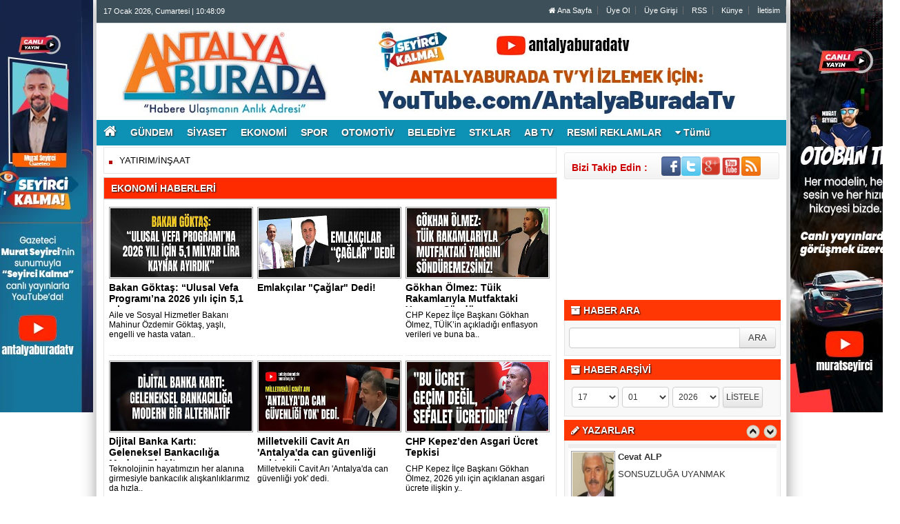

--- FILE ---
content_type: text/html
request_url: https://antalyaburada.com/ekonomi/sayfa/1/
body_size: 10840
content:
	
	

<!DOCTYPE html PUBLIC "-//W3C//DTD XHTML 1.0 Transitional//EN" "http://www.w3.org/TR/xhtml1/DTD/xhtml1-transitional.dtd">
<html xmlns="http://www.w3.org/1999/xhtml" dir="ltr" lang="tr-TR">
<head profile="http://gmpg.org/xfn/11">
<meta http-equiv="Content-Type" content="text/html; charset=UTF-8" />
<title>EKONOMİ Haberleri - Habere Ulaşmanın Anlık Adresi</title>
<meta name="content-language" content="tr"/>
<base href="https://antalyaburada.com"/>
<meta name="description" content="ekonomi ve piyasalar hakkında en güncel haberler" />
<meta name="keywords" content="ekonomi haberi, ekonomi haberleri,en son ekonomi haberleri, piyasalar, piyasada bugün" />
<link rel="canonical" href="http://antalyaburada.com/ekonomi/sayfa/1/" />
<meta name="robots" content="index, follow"/>
<meta http-equiv="pragma" content="no-cache"/>
<link rel="shortcut icon" href="https://antalyaburada.com/images/genel/logoantbura.png" />
<meta name="rating" content="All"/>
<meta name="author" content="https://antalyaburada.com" />
<meta name="copyright" content="https://antalyaburada.com" />
<meta http-equiv="X-UA-Compatible" content="IE=9" />
<meta http-equiv="Refresh" content="600" />
<link href="https://antalyaburada.com/css/tema.css.php" rel="stylesheet" type="text/css" />
<link href="https://antalyaburada.com/css/diger.css" rel="stylesheet" type="text/css" />
<script type="text/javascript" src="./js/jquery-1.8.3.min.js"></script>
  <script type="text/javascript" src="./js/source/jquery.fancybox.js?v=2.1.3"></script>
  <script type="text/javascript" src="js/jquery.slimscroll.min.js"></script>
    <script type="text/javascript" src="js/jquery.bxslider.js"></script>
    <script src="js/jquery.cycle.all.2.72.js" type="text/javascript"></script>
  <script src="js/jquery-ui.js" type="text/javascript"></script>
    <script src="js/organictabs.jquery.js"></script>
  <script type="text/javascript" src="js/tumeva.js"></script>
    <script type="text/javascript"> var _staticPath = "scripts/"; </script>
    <script type="text/javascript">$(document).ready(function() {
    hava_durumu("TUXX0004");
  namaz_vakitleri("antalya");
    });
    </script>
<script type="text/javascript" src="https://antalyaburada.com/js/fonksiyonlar.js"></script>
<!-- Global site tag (gtag.js) - Google Analytics -->
<script async src="https://www.googletagmanager.com/gtag/js?id=UA-22966168-1"></script>
<script>
  window.dataLayer = window.dataLayer || [];
  function gtag(){dataLayer.push(arguments);}
  gtag('js', new Date());

  gtag('config', 'UA-22966168-1');
</script>




















<a href="https://www.eskortbeylikduzu.com/" rel="dofollow" style="display:none">beylikdüzü escort</a>
<a href="https://www.beylikduzucinema.com/" rel="dofollow" style="display:none">beylikdüzü escort</a>
<a href="https://beylikduzuex.click/" rel="dofollow" style="display:none">beylikdüzü escort</a></head>
<body>


    <div class="temizle"></div>
    
<div id="tumeva-ana-bolge">

<div class="solbanner">
    <div class="solsabitbanner">
<a href="https://antalyaburada.com/advertising.php?r=3&amp;l=https://www.youtube.com/@antalyaburadatv" target="_blank"><img src="./images/reklam/1_2.jpg"/></a>    </div>
</div>



<div class="sagbanner">
    <div class="sagsabitbanner"><a href="https://antalyaburada.com/advertising.php?r=4&amp;l=https://www.youtube.com/results?search_query=muratseyirci" target="_blank"><img src="./images/reklam/2_2.jpg"/></a></div></div>








  <div id="top">
  <div id="bugun">Bugun...</div><script type="text/javascript">tarihsaat();</script>
  
   
        <div class="top-page">
            <div style="margin-left:250px;float:left;margin-top:-2px; ">
          </div>

   
     
   
        <ul>
        <li style="border-right:1px solid #6e6e6e;"><a href="./index.html" title="Ana Sayfa"><i class="icon-home icon-2"></i> Ana Sayfa</a></li>  
                <li style="border-right:1px solid #6e6e6e;"><a href="./yeni-uyelik/" title="Üye Ol">Üye Ol</a></li>  
          <li style="border-right:1px solid #6e6e6e;"><a href="./kullanici-girisi/" title="Üye Paneli"> Üye Girişi</a></li>  
        
        
                 
         
               
        <li style="border-right:1px solid #6e6e6e;"><a href="./rss/" title="RSS" target="_blank">RSS</a></li>        <li style="border-right:1px solid #6e6e6e;"><a href="s/kunye-5.html" title="Künye" target="_blank">Künye</a></li>        <li style="border-right:1px solid #6e6e6e;"><a href="./iletisim/" title="İletisim" target="_blank">İletisim</a></li>                </ul>
        
</div>

</div> <div id="header" style="background:url(https://antalyaburada.com/tema/header2-1.jpg) repeat;">

<div class="logo" style="margin-top:0px;"><a href="https://antalyaburada.com" title="ANASAYFA"><img src="https://antalyaburada.com/images/genel/aaaa.png" alt="Antalya Haber - AntalyaBurada - Antalya Haberleri" width="440" height="140" style="width:440px; height:120px;"/></a></div>


 </div>






     <div>

  </div>

  <div class="temizle"></div>

<div class="menu-header">
<ul>
	<li style="line-height:37px;"><a href="/" style="font-size:20px;padding-bottom:10px;padding-left:10px;"><i class="fa fa-home"></i></a><li>
<li class="has-sub" style="background:# url(../tema/menu-bg.png) repeat-x;"><a href="gundem/" title="GÜNDEM"><span>GÜNDEM</span></a><ul><li class="has-sub" style="background:# url(../tema/menu-bg.png) repeat-x;"><a href="yasam/" title="YAŞAM"><span>YAŞAM</span></a></li><li class="has-sub" style="background:# url(../tema/menu-bg.png) repeat-x;"><a href="ulasim/" title="ULAŞIM"><span>ULAŞIM</span></a></li><li class="has-sub" style="background:# url(../tema/menu-bg.png) repeat-x;"><a href="son-dakika/" title="SON DAKİKA"><span>SON DAKİKA</span></a></li><li class="has-sub" style="background:# url(../tema/menu-bg.png) repeat-x;"><a href="flas-haber/" title="FLAŞ HABER"><span>FLAŞ HABER</span></a></li></ul></li><li class="has-sub" style="background:# url(../tema/menu-bg.png) repeat-x;"><a href="siyaset/" title="SİYASET"><span>SİYASET</span></a><ul><li class="has-sub" style="background:# url(../tema/menu-bg.png) repeat-x;"><a href="politika/" title="POLİTİKA"><span>POLİTİKA</span></a></li><li class="has-sub" style="background:# url(../tema/menu-bg.png) repeat-x;"><a href="secim-2023/" title="SEÇİM 2023"><span>SEÇİM 2023</span></a></li></ul></li><li class="has-sub" style="background:# url(../tema/menu-bg.png) repeat-x;"><a href="ekonomi/" title="EKONOMİ"><span>EKONOMİ</span></a><ul><li class="has-sub" style="background:# url(../tema/menu-bg.png) repeat-x;"><a href="yatirim-insaat/" title="YATIRIM/İNŞAAT"><span>YATIRIM/İNŞAAT</span></a></li></ul></li><li class="has-sub" style="background:# url(../tema/menu-bg.png) repeat-x;"><a href="spor/" title="SPOR"><span>SPOR</span></a><ul><li class="has-sub" style="background:# url(../tema/menu-bg.png) repeat-x;"><a href="futbol/" title="FUTBOL"><span>FUTBOL</span></a></li><li class="has-sub" style="background:# url(../tema/menu-bg.png) repeat-x;"><a href="basketbol/" title="BASKETBOL"><span>BASKETBOL</span></a></li><li class="has-sub" style="background:# url(../tema/menu-bg.png) repeat-x;"><a href="hentbol/" title="HENTBOL"><span>HENTBOL</span></a></li><li class="has-sub" style="background:# url(../tema/menu-bg.png) repeat-x;"><a href="antalyaspor/" title="ANTALYASPOR"><span>ANTALYASPOR</span></a></li><li class="has-sub" style="background:# url(../tema/menu-bg.png) repeat-x;"><a href="alanyaspor/" title="ALANYASPOR"><span>ALANYASPOR</span></a></li><li class="has-sub" style="background:# url(../tema/menu-bg.png) repeat-x;"><a href="gures/" title="GÜREŞ"><span>GÜREŞ</span></a></li></ul></li><li class="has-sub" style="background:# url(../tema/menu-bg.png) repeat-x;"><a href="otomotiv/" title="OTOMOTİV"><span>OTOMOTİV</span></a><ul><li class="has-sub" style="background:# url(../tema/menu-bg.png) repeat-x;"><a href="otoban/" title="OTOBAN"><span>OTOBAN</span></a></li></ul></li><li class="has-sub" style="background:# url(../tema/menu-bg.png) repeat-x;"><a href="belediye/" title="BELEDİYE"><span>BELEDİYE</span></a><ul><li class="has-sub" style="background:# url(../tema/menu-bg.png) repeat-x;"><a href="antalya-b.b./" title="ANTALYA B.B."><span>ANTALYA B.B.</span></a></li><li class="has-sub" style="background:# url(../tema/menu-bg.png) repeat-x;"><a href="konyaalti/" title="KONYAALTI"><span>KONYAALTI</span></a></li><li class="has-sub" style="background:# url(../tema/menu-bg.png) repeat-x;"><a href="muratpasa/" title="MURATPAŞA"><span>MURATPAŞA</span></a></li><li class="has-sub" style="background:# url(../tema/menu-bg.png) repeat-x;"><a href="kepez/" title="KEPEZ"><span>KEPEZ</span></a></li><li class="has-sub" style="background:# url(../tema/menu-bg.png) repeat-x;"><a href="aksu/" title="AKSU"><span>AKSU</span></a></li><li class="has-sub" style="background:# url(../tema/menu-bg.png) repeat-x;"><a href="dosemealti/" title="DÖŞEMEALTI"><span>DÖŞEMEALTI</span></a></li><li class="has-sub" style="background:# url(../tema/menu-bg.png) repeat-x;"><a href="gazipasa/" title="GAZİPAŞA"><span>GAZİPAŞA</span></a></li><li class="has-sub" style="background:# url(../tema/menu-bg.png) repeat-x;"><a href="alanya/" title="ALANYA"><span>ALANYA</span></a></li><li class="has-sub" style="background:# url(../tema/menu-bg.png) repeat-x;"><a href="manavgat/" title="MANAVGAT"><span>MANAVGAT</span></a></li><li class="has-sub" style="background:# url(../tema/menu-bg.png) repeat-x;"><a href="serik/" title="SERİK"><span>SERİK</span></a></li><li class="has-sub" style="background:# url(../tema/menu-bg.png) repeat-x;"><a href="akseki/" title="AKSEKİ"><span>AKSEKİ</span></a></li><li class="has-sub" style="background:# url(../tema/menu-bg.png) repeat-x;"><a href="kumluca/" title="KUMLUCA"><span>KUMLUCA</span></a></li><li class="has-sub" style="background:# url(../tema/menu-bg.png) repeat-x;"><a href="kas/" title="KAŞ"><span>KAŞ</span></a></li><li class="has-sub" style="background:# url(../tema/menu-bg.png) repeat-x;"><a href="kemer/" title="KEMER"><span>KEMER</span></a></li><li class="has-sub" style="background:# url(../tema/menu-bg.png) repeat-x;"><a href="finike/" title="FİNİKE"><span>FİNİKE</span></a></li><li class="has-sub" style="background:# url(../tema/menu-bg.png) repeat-x;"><a href="elmali/" title="ELMALI"><span>ELMALI</span></a></li><li class="has-sub" style="background:# url(../tema/menu-bg.png) repeat-x;"><a href="korkuteli/" title="KORKUTELİ"><span>KORKUTELİ</span></a></li><li class="has-sub" style="background:# url(../tema/menu-bg.png) repeat-x;"><a href="ibradi/" title="İBRADI"><span>İBRADI</span></a></li><li class="has-sub" style="background:# url(../tema/menu-bg.png) repeat-x;"><a href="demre/" title="DEMRE"><span>DEMRE</span></a></li><li class="has-sub" style="background:# url(../tema/menu-bg.png) repeat-x;"><a href="gundogmus/" title="GÜNDOĞMUŞ"><span>GÜNDOĞMUŞ</span></a></li></ul></li><li class="has-sub" style="background:# url(../tema/menu-bg.png) repeat-x;"><a href="stklar/" title="STK'LAR"><span>STK'LAR</span></a></li><li class="has-sub" style="background:# url(../tema/menu-bg.png) repeat-x;"><a href="ab-tv/" title="AB TV"><span>AB TV</span></a></li><li class="has-sub" style="background:# url(../tema/menu-bg.png) repeat-x;"><a href="resmi-reklamlar/" title="RESMİ REKLAMLAR"><span>RESMİ REKLAMLAR</span></a></li><li><a id="tumu_ac" style="cursor:pointer;"><i class="icon-caret-down icon-1"></i> Tümü</a></li>
</ul>
</div>




<div class="menu-header" id="tum_cat" style="display:none;">
<script type="text/javascript">
$(document).ready(function(){
var acik;
$acik=1;
	});

$('#tumu_ac').click(function(){
	if($acik==1){
		$('#tum_cat').css({'display': 'block'});
		$acik=0
		}	else{
		$('#tum_cat').css({'display': 'none'});
		$acik=1
		}
	});


</script>
<ul>
<li class="has-sub" style="background:# url(../tema/menu-bg.png) repeat-x;"><a href="saglik/" title="SAĞLIK"><span>SAĞLIK</span></a></li><li class="has-sub" style="background:# url(../tema/menu-bg.png) repeat-x;"><a href="teknoloji/" title="TEKNOLOJİ"><span>TEKNOLOJİ</span></a><ul></ul></li><li class="has-sub" style="background:# url(../tema/menu-bg.png) repeat-x;"><a href="sektor---firma/" title="SEKTÖR - FİRMA"><span>SEKTÖR - FİRMA</span></a></li><li class="has-sub" style="background:# url(../tema/menu-bg.png) repeat-x;"><a href="turizm---tarih/" title="TURİZM - TARİH"><span>TURİZM - TARİH</span></a></li><li class="has-sub" style="background:# url(../tema/menu-bg.png) repeat-x;"><a href="sanat/" title="SANAT"><span>SANAT</span></a></li><li class="has-sub" style="background:# url(../tema/menu-bg.png) repeat-x;"><a href="tarim-&-hayvancilik/" title="TARIM & HAYVANCILIK"><span>TARIM & HAYVANCILIK</span></a></li><li class="has-sub" style="background:# url(../tema/menu-bg.png) repeat-x;"><a href="polis-&-adliye/" title="POLİS & ADLİYE"><span>POLİS & ADLİYE</span></a></li><li class="has-sub" style="background:# url(../tema/menu-bg.png) repeat-x;"><a href="roportajlar/" title="RÖPORTAJLAR"><span>RÖPORTAJLAR</span></a></li></ul>
</div>

   <div id="icerik">
 





  <div class="sag-blok">
    <div class="sosyalmedya" style="margin-top:0px;margin-bottom:10px;">
      <div class="takipet">Bizi Takip Edin :</div>
      <div class="sosyalicons">
        <a href="http://www.facebook.com/antalyahaberleri" target="_blank"><img src="./tema/facebook.png" width="32" height="32" alt="Facebook" title="Facebook" /></a>
        <a href="http://www.twitter.com/antalyaburada" target="_blank"><img src="./tema/twitter.png" width="32" height="32" alt="Twitter" title="Twitter" /></a>
    <a href="https://plus.google.com/+antalyaburada" target="_blank"><img src="./tema/google.png" width="32" height="32" alt="Google" title="GooglePlus" /></a>
    <a href="http://www.youtube.com/antalyaburadaresmi" target="_blank"><img src="./tema/youtube.png" width="32" height="32" alt="Youtube" title="Youtube" /></a>
        <a href="./rss/" target="_blank"><img src="./tema/rss.png" width="32" height="32" alt="RSS" title="RSS" /></a>
      </div>
    </div>
<div class="sagblocksosyal">
	<iframe src="//www.facebook.com/plugins/likebox.php?href=http%3A%2F%2Fwww.facebook.com%2Fantalyahaberleri%2F&amp;width=312&amp;height=160&amp;show_faces=true&amp;colorscheme=light&amp;stream=false&amp;border_color&amp;header=true&amp;appId=566145090078193" scrolling="no" frameborder="0" style="border:none; overflow:hidden;width:312px;height:160px;" allowTransparency="true"></iframe>
</div>
<div class="sagblocksosyal">
		
</div>

<div class="sagblocksosyal">
		
</div>

   <div class="anket" style="margin-top:5px;">
          <div class="baslik"> <i class="icon-archive"></i> HABER ARA</div>
        </div>
          <div class="cerceve-anket">
 <div class="arama-tabo">
<div class="input-append">
<form action="results.php" method="get">
  <input class="span2" id="appendedInputButton" style="width:234px;" name="baslik" type="text">
  <input class="btn" type="submit" value="ARA">
  </form> 
</div>


 </div><div class="temizle"></div>
            </div>    
            

      <div class="anket" style="margin-top:5px;">
          <div class="baslik"> <i class="icon-archive"></i> HABER ARŞİVİ</div>
        </div>
          <div class="cerceve-anket">
  <form action="./arsiv/" method="post">
          <select name="gun" class="arsiv-secim" style="margin-left:5px;" ><option value="01">1</option> <option value="02">2</option> <option value="03">3</option> <option value="04">4</option> <option value="05">5</option> <option value="06">6</option> <option value="07">7</option> <option value="08">8</option> <option value="09">9</option> <option value="10">10</option> <option value="11">11</option> <option value="12">12</option> <option value="13">13</option> <option value="14">14</option> <option value="15">15</option> <option value="16">16</option> <option value="17" selected="selected">17</option> <option value="18">18</option> <option value="19">19</option> <option value="20">20</option> <option value="21">21</option> <option value="22">22</option> <option value="23">23</option> <option value="24">24</option> <option value="25">25</option> <option value="26">26</option> <option value="27">27</option> <option value="28">28</option> <option value="29">29</option> <option value="30">30</option> <option value="31">31</option> </select><select name="ay" class="arsiv-secim" style="margin-left:5px;" ><option value="01" selected="selected">01</option> <option value="02">02</option> <option value="03">03</option> <option value="04">04</option> <option value="05">05</option> <option value="06">06</option> <option value="07">07</option> <option value="08">08</option> <option value="09">09</option> <option value="10">10</option> <option value="11">11</option> <option value="12">12</option> </select><select name="yil" class="arsiv-secim" style="margin-left:5px;" ><option value="2012">2012</option> <option value="2013">2013</option> <option value="2014">2014</option> <option value="2015">2015</option> <option value="2016">2016</option> <option value="2017">2017</option> <option value="2018">2018</option> <option value="2019">2019</option> <option value="2020">2020</option> <option value="2021">2021</option> <option value="2022">2022</option> <option value="2023">2023</option> <option value="2024">2024</option> <option value="2025">2025</option> <option value="2026" selected="selected">2026</option> </select>                    <input type="submit" name="submit" class="arsiv-secim btn btn-small" style="margin-left:5px;" value="LİSTELE"/>
                </form><div class="temizle"></div>
            </div>    
            
            

        <div class="anket" style="margin-top:5px;">
          <div class="baslik"> <i class="icon-pencil"></i> YAZARLAR        
         <div class="yazarlar-buton">
					<div class="onceki"><a class="oncekiy"></a></div>
                    <div class="sonraki"><a class="sonrakiy"></a></div>
				</div>
           	</div>
      </div>
        
    <div class="cerceve-anket">
       <div class="yazarlar">
       <ul>
  
    <li>
     <div class="yazar-haber" onmouseover="this.style.backgroundColor='#F0F0F0'" onmouseout="this.style.backgroundColor='white'">
        <div class="baslik"><a href="/yazarlar/murat-seyirci/buyuksehir-sutculer-odasi-mi-oldu/301/" title="Murat SEYİRCİ"><img src="https://antalyaburada.com/images/yazarlar/thumb_20220425140813.jpg" width="80" height="100" alt="Murat SEYİRCİ" /></a></div>
		  <div class="haber" style="padding-top:5px;"><strong><a href="/yazar/murat-seyirci/" title="Murat SEYİRCİ">Murat SEYİRCİ</a></strong></div>
		  <div class="yazi" style="padding-top:10px;"><a href="/yazarlar/murat-seyirci/buyuksehir-sutculer-odasi-mi-oldu/301/" title="Büyükşehir Sütçüler Odası mı oldu?">  Büyükşehir Sütçüler Odası mı oldu?</a></div>
        </div>
    </li>
 
    <li>
     <div class="yazar-haber" onmouseover="this.style.backgroundColor='#F0F0F0'" onmouseout="this.style.backgroundColor='white'">
        <div class="baslik"><a href="/yazarlar/cevat-alp/sonsuzluga-uyanmak/227/" title="Cevat ALP"><img src="https://antalyaburada.com/images/yazarlar/thumb_20180524014516.jpg" width="80" height="100" alt="Cevat ALP" /></a></div>
		  <div class="haber" style="padding-top:5px;"><strong><a href="/yazar/cevat-alp/" title="Cevat ALP">Cevat ALP</a></strong></div>
		  <div class="yazi" style="padding-top:10px;"><a href="/yazarlar/cevat-alp/sonsuzluga-uyanmak/227/" title="SONSUZLUĞA UYANMAK">  SONSUZLUĞA UYANMAK</a></div>
        </div>
    </li>
 
    <li>
     <div class="yazar-haber" onmouseover="this.style.backgroundColor='#F0F0F0'" onmouseout="this.style.backgroundColor='white'">
        <div class="baslik"><a href="/yazarlar/ozlem-inderesi/zaman-durdugunda-bile/293/" title="Özlem İNDERESİ"><img src="https://antalyaburada.com/images/yazarlar/thumb_20251109223040.png" width="80" height="100" alt="Özlem İNDERESİ" /></a></div>
		  <div class="haber" style="padding-top:5px;"><strong><a href="/yazar/ozlem-inderesi/" title="Özlem İNDERESİ">Özlem İNDERESİ</a></strong></div>
		  <div class="yazi" style="padding-top:10px;"><a href="/yazarlar/ozlem-inderesi/zaman-durdugunda-bile/293/" title="Zaman Durduğunda Bile...">  Zaman Durduğunda Bile...</a></div>
        </div>
    </li>
</ul> 
</div> 
  
  <div class="temizle"></div>
  
 
 </div>
    
 


<div class="sag-blok-banner-1"><a href="https://antalyaburada.com/advertising.php?r=6&amp;l=https://www.losev.org.tr/v6/duyuru/2-8-kasim-losemili-cocuklar-haftasi-basliyor-1135" target="_blank"><img src="./images/reklam/350x350_px_2_8_kasim_banner_2025-01.jpg"/></a></div>

 <div class="anket" style="margin-top:5px;">
          <div class="baslik"> <i class="icon-eye-open"></i> ÇOK OKUNAN HABERLER</div>
     
        
        </div>
         <div class="cerceve-anket"><div id="TabbedPanels1" class="TabbedPanels">
      <ul class="TabbedPanelsTabGroup">
        <li class="TabbedPanelsTab"><div class="baslik">BUGÜN</div></li>
        <li class="TabbedPanelsTab"><div class="baslik">BU HAFTA</div></li>
        <li class="TabbedPanelsTab"><div class="baslik">BU AY</div></li>
   </ul>
    
      <div class="TabbedPanelsContentGroup">
      
      
      
        <div class="TabbedPanelsContent">  
       
        
<div class="ckic">

  
 

  
  
  <div class="temizle">
  </div>
  
 </div></div>
  

  <div class="TabbedPanelsContent">
  <div class="ckic">
  
    
  
  <div class="ckic_top-haber">
  <div class="baslik"><a href="/kadin-ve-erkeklerde-kis-bakimi/24076/" title="Kadın ve erkeklerde Kış Bakımı">Kadın ve erkeklerde Kış Bakımı</a></div>
  <div class="haber"><a href="/kadin-ve-erkeklerde-kis-bakimi/24076/" title="Kadın ve erkeklerde Kış Bakımı"><img src="/images/haberler/t_kadin-ve-erkeklerde-kis-bakimi.jpg" width="100" class="img-rounded" height="60" alt="Kadın ve erkeklerde Kış Bakımı"/>Estealya Estetik ve Güzellik Salonu Kurucusu Güzellik uzmanı Fatma Keleşler kış ..</a></div>
  </div>
   
  <div class="ckic_top-haber">
  <div class="baslik"><a href="/bakan-goktas-ulusal-vefa-programi-na-2026-yili-icin-5-1-milyar-lira-kaynak-ayirdik/24082/" title="Bakan Göktaş: “Ulusal Vefa Programı’na 2026 yılı için 5,1 milyar lira kaynak ayırdık”">Bakan Göktaş: “Ulusal Vefa Programı’na 2026 yılı için 5,1 mi..</a></div>
  <div class="haber"><a href="/bakan-goktas-ulusal-vefa-programi-na-2026-yili-icin-5-1-milyar-lira-kaynak-ayirdik/24082/" title="Bakan Göktaş: “Ulusal Vefa Programı’na 2026 yılı için 5,1 milyar lira kaynak ayırdık”"><img src="/images/haberler/t_bakan-goktas-ulusal-vefa-programi-na-2026-yili-icin-5-1-milyar-lira-kaynak-ayirdik.jpg" width="100" class="img-rounded" height="60" alt="Bakan Göktaş: “Ulusal Vefa Programı’na 2026 yılı için 5,1 milyar lira kaynak ayırdık”"/>Aile ve Sosyal Hizmetler Bakanı Mahinur Özdemir Göktaş, yaşlı, engelli ve hasta ..</a></div>
  </div>
   
  <div class="ckic_top-haber">
  <div class="baslik"><a href="https://x.com/AntalyaBurada/status/2010441286537662752" title="Manavgat'ta Doru Kazandı!">Manavgat'ta Doru Kazandı!</a></div>
  <div class="haber"><a href="https://x.com/AntalyaBurada/status/2010441286537662752" title="Manavgat'ta Doru Kazandı!"><img src="/images/haberler/t_manavgat-ta-doru-kazandi.jpg" width="100" class="img-rounded" height="60" alt="Manavgat'ta Doru Kazandı!"/></a></div>
  </div>
   
  <div class="ckic_top-haber">
  <div class="baslik"><a href="https://x.com/MuratSeyirci/status/2010011962575581405" title="İşte Antalya Şoförler Odası Kesin Sonucu!">İşte Antalya Şoförler Odası Kesin Sonucu!</a></div>
  <div class="haber"><a href="https://x.com/MuratSeyirci/status/2010011962575581405" title="İşte Antalya Şoförler Odası Kesin Sonucu!"><img src="/images/haberler/t_iste-antalya-soforler-odasi-kesin-sonucu.jpg" width="100" class="img-rounded" height="60" alt="İşte Antalya Şoförler Odası Kesin Sonucu!"/></a></div>
  </div>
   
  <div class="ckic_top-haber">
  <div class="baslik"><a href="https://x.com/AntalyaBurada/status/2010393192412450985" title="Emlakçılar "Çağlar" Dedi!">Emlakçılar "Çağlar" Dedi!</a></div>
  <div class="haber"><a href="https://x.com/AntalyaBurada/status/2010393192412450985" title="Emlakçılar "Çağlar" Dedi!"><img src="/images/haberler/t_emlakcilar-caglar-dedi.jpg" width="100" class="img-rounded" height="60" alt="Emlakçılar "Çağlar" Dedi!"/></a></div>
  </div>
   
  <div class="ckic_top-haber">
  <div class="baslik"><a href="https://x.com/AntalyaBurada/status/2010364593395441707" title="Servisçiler Odası'nda Kıl Payı Seçim Sonucu!">Servisçiler Odası'nda Kıl Payı Seçim Sonucu!</a></div>
  <div class="haber"><a href="https://x.com/AntalyaBurada/status/2010364593395441707" title="Servisçiler Odası'nda Kıl Payı Seçim Sonucu!"><img src="/images/haberler/t_servisciler-odasi-nda-kil-payi-secim-sonucu.jpg" width="100" class="img-rounded" height="60" alt="Servisçiler Odası'nda Kıl Payı Seçim Sonucu!"/></a></div>
  </div>
   
  <div class="ckic_top-haber">
  <div class="baslik"><a href="https://x.com/AntalyaBurada/status/2010014083895185817" title="Pazarcılar Odasında Galip Belli Oldu!">Pazarcılar Odasında Galip Belli Oldu!</a></div>
  <div class="haber"><a href="https://x.com/AntalyaBurada/status/2010014083895185817" title="Pazarcılar Odasında Galip Belli Oldu!"><img src="/images/haberler/t_pazarcilar-odasinda-galip-belli-oldu.jpg" width="100" class="img-rounded" height="60" alt="Pazarcılar Odasında Galip Belli Oldu!"/></a></div>
  </div>
   

  
  <div class="temizle">
  </div></div></div>
        

   <div class="TabbedPanelsContent">
   <div class="ckic">

 
   
   <div class="ckic_top-haber">
   <div class="baslik"><a href="/sayim-sari-dan-ihale-haberlerine-yanit-algi-olusturuluyor/24074/" title="Sayim Sarı’dan İhale Haberlerine Yanıt: “Algı Oluşturuluyor”">Sayim Sarı’dan İhale Haberlerine Yanıt: “Algı Oluşturuluyor”..</a></div>
   <div class="haber"><a href="/sayim-sari-dan-ihale-haberlerine-yanit-algi-olusturuluyor/24074/" title="Sayim Sarı’dan İhale Haberlerine Yanıt: “Algı Oluşturuluyor”"><img src="/images/haberler/[base64].jpg" width="100" class="img-rounded" height="60" alt="Sayim Sarı’dan İhale Haberlerine Yanıt: “Algı Oluşturuluyor”"/>Antalya Servisçiler Odası Başkan Adayı Sayim Sarı yaptığı yazılı açıklama ile bi..</a></div>
   </div> 
    
   <div class="ckic_top-haber">
   <div class="baslik"><a href="/5-yildizli-side-perle-otel-icin-ced-raporu-aiklandi/24052/" title="5 yıldızlı Side Perle Otel için ÇED raporu aıklandı.">5 yıldızlı Side Perle Otel için ÇED raporu aıklandı.</a></div>
   <div class="haber"><a href="/5-yildizli-side-perle-otel-icin-ced-raporu-aiklandi/24052/" title="5 yıldızlı Side Perle Otel için ÇED raporu aıklandı."><img src="/images/haberler/t_5-yildizli-side-perle-otel-icin-ced-raporu-aiklandi.jpg" width="100" class="img-rounded" height="60" alt="5 yıldızlı Side Perle Otel için ÇED raporu aıklandı."/>Manavgat'ta 369 oda ve 738 yatak kapasiteli 5 yıldızlı Side Perle Otel için Çevr..</a></div>
   </div> 
    
   <div class="ckic_top-haber">
   <div class="baslik"><a href="/sayim-sari-karismayin-esnaf-istedigini-secsin/24063/" title="Sayim Sarı: Karışmayın, Esnaf İstediğini Seçsin!">Sayim Sarı: Karışmayın, Esnaf İstediğini Seçsin!</a></div>
   <div class="haber"><a href="/sayim-sari-karismayin-esnaf-istedigini-secsin/24063/" title="Sayim Sarı: Karışmayın, Esnaf İstediğini Seçsin!"><img src="/images/haberler/t_sayim-sari-karismayin-esnaf-istedigini-secsin.jpg" width="100" class="img-rounded" height="60" alt="Sayim Sarı: Karışmayın, Esnaf İstediğini Seçsin!"/>Antalya Servis Araçları İşletmecileri Esnaf Odası Başkan adayı Sayim Sarı, 2026 ..</a></div>
   </div> 
    
   <div class="ckic_top-haber">
   <div class="baslik"><a href="/gourmand-world-cookbook-awards-ta-turkiye-ye-dunya-birinciligi/24038/" title="Gourmand World Cookbook Awards’ta Türkiye’ye Dünya Birinciliği">Gourmand World Cookbook Awards’ta Türkiye’ye Dünya Birincili..</a></div>
   <div class="haber"><a href="/gourmand-world-cookbook-awards-ta-turkiye-ye-dunya-birinciligi/24038/" title="Gourmand World Cookbook Awards’ta Türkiye’ye Dünya Birinciliği"><img src="/images/haberler/t_gourmand-world-cookbook-awards-ta-turkiye-ye-dunya-birinciligi.jpg" width="100" class="img-rounded" height="60" alt="Gourmand World Cookbook Awards’ta Türkiye’ye Dünya Birinciliği"/>Dünyanın tek uluslararası yemek kitapları yarışması olarak kabul edilen ve “Yeme..</a></div>
   </div> 
    
   <div class="ckic_top-haber">
   <div class="baslik"><a href="/anahtar-parti-antalya-da-basinla-bulustu/24061/" title="Anahtar Parti Antalya’da Basınla Buluştu">Anahtar Parti Antalya’da Basınla Buluştu</a></div>
   <div class="haber"><a href="/anahtar-parti-antalya-da-basinla-bulustu/24061/" title="Anahtar Parti Antalya’da Basınla Buluştu"><img src="/images/haberler/t_anahtar-parti-antalya-da-basinla-bulustu.jpg" width="100" class="img-rounded" height="60" alt="Anahtar Parti Antalya’da Basınla Buluştu"/>Anahtar Parti Antalya İl Başkanlığı, düzenlenen basın kahvaltısında partinin yer..</a></div>
   </div> 
    
   <div class="ckic_top-haber">
   <div class="baslik"><a href="/alkan-nereye-aday-oldugunuzu-bilmiyor-musunuz/24037/" title="Alkan: Nereye Aday Olduğunuzu Bilmiyor Musunuz?">Alkan: Nereye Aday Olduğunuzu Bilmiyor Musunuz?</a></div>
   <div class="haber"><a href="/alkan-nereye-aday-oldugunuzu-bilmiyor-musunuz/24037/" title="Alkan: Nereye Aday Olduğunuzu Bilmiyor Musunuz?"><img src="/images/haberler/t_alkan-nereye-aday-oldugunuzu-bilmiyor-musunuz.jpg" width="100" class="img-rounded" height="60" alt="Alkan: Nereye Aday Olduğunuzu Bilmiyor Musunuz?"/>Antalya Şoförler ve Otomobilciler Odası Başkanı ve Başkan Adayı Mehmet Ali Alkan..</a></div>
   </div> 
    
   <div class="ckic_top-haber">
   <div class="baslik"><a href="/chp-kepez-den-asgari-ucret-tepkisi/24048/" title="CHP Kepez’den Asgari Ücret Tepkisi">CHP Kepez’den Asgari Ücret Tepkisi</a></div>
   <div class="haber"><a href="/chp-kepez-den-asgari-ucret-tepkisi/24048/" title="CHP Kepez’den Asgari Ücret Tepkisi"><img src="/images/haberler/t_chp-kepez-den-asgari-ucret-tepkisi.jpg" width="100" class="img-rounded" height="60" alt="CHP Kepez’den Asgari Ücret Tepkisi"/>CHP Kepez İlçe Başkanı Gökhan Ölmez, 2026 yılı için açıklanan asgari ücrete iliş..</a></div>
   </div> 
    
   <div class="ckic_top-haber">
   <div class="baslik"><a href="/ozumuzu-kesen-kilinc-ayakta-alkislandi/24043/" title=""Özümüzü Kesen Kılınç" Ayakta Alkışlandı">"Özümüzü Kesen Kılınç" Ayakta Alkışlandı</a></div>
   <div class="haber"><a href="/ozumuzu-kesen-kilinc-ayakta-alkislandi/24043/" title=""Özümüzü Kesen Kılınç" Ayakta Alkışlandı"><img src="/images/haberler/t_ozumuzu-kesen-kilinc-ayakta-alkislandi.jpg" width="100" class="img-rounded" height="60" alt=""Özümüzü Kesen Kılınç" Ayakta Alkışlandı"/>Antalya Türk Ocağının kurduğu tiyatro topluluğunun hafta sonu sahneye koyduğu "Ö..</a></div>
   </div> 
    
   <div class="ckic_top-haber">
   <div class="baslik"><a href="/bakanliktan-belge-ucretlerine-25-7-zam/24051/" title="Bakanlıktan belge ücretlerine %25,7 zam!">Bakanlıktan belge ücretlerine %25,7 zam!</a></div>
   <div class="haber"><a href="/bakanliktan-belge-ucretlerine-25-7-zam/24051/" title="Bakanlıktan belge ücretlerine %25,7 zam!"><img src="/images/haberler/t_bakanliktan-belge-ucretlerine-25-7-zam.jpg" width="100" class="img-rounded" height="60" alt="Bakanlıktan belge ücretlerine %25,7 zam!"/>Kültür ve Turizm Bakanlığı seyahat acentası işletme ve şube izin belgelerinden t..</a></div>
   </div> 
    
   <div class="ckic_top-haber">
   <div class="baslik"><a href="/hayvan-haklari-savunucularindan-yasa-tepkisi/24042/" title="Hayvan Hakları Savunucularından Yasa Tepkisi">Hayvan Hakları Savunucularından Yasa Tepkisi</a></div>
   <div class="haber"><a href="/hayvan-haklari-savunucularindan-yasa-tepkisi/24042/" title="Hayvan Hakları Savunucularından Yasa Tepkisi"><img src="/images/haberler/t_hayvan-haklari-savunucularindan-yasa-tepkisi.jpg" width="100" class="img-rounded" height="60" alt="Hayvan Hakları Savunucularından Yasa Tepkisi"/>Sokakta yaşayan hayvanlara yönelik uygulamaların arttığını savunan yaşam hakkı s..</a></div>
   </div> 
    
   <div class="ckic_top-haber">
   <div class="baslik"><a href="/kepez-de-minik-gozlere-tarama/24046/" title="Kepez’de minik gözlere tarama">Kepez’de minik gözlere tarama</a></div>
   <div class="haber"><a href="/kepez-de-minik-gozlere-tarama/24046/" title="Kepez’de minik gözlere tarama"><img src="/images/haberler/t_kepez-de-minik-gozlere-tarama.jpg" width="100" class="img-rounded" height="60" alt="Kepez’de minik gözlere tarama"/>Kepez Belediyesi Sağlık Merkezi, Hüseyin Ak İlkokulu ve Emine İsmail Ataoğlu Ana..</a></div>
   </div> 
     

   
   <div class="temizle"></div>
   </div></div></div>
   </div></div>

   <script type="text/javascript">
var TabbedPanels1 = new Spry.Widget.TabbedPanels("TabbedPanels1", {defaultTab:1});
   </script>   


   
<div class="sag-blok-banner-1"><a href="https://antalyaburada.com/advertising.php?r=7&amp;l=https://muratpasa-bld.gov.tr" target="_blank"><img src="./images/reklam/WhatsAppZImageZ2025-12-04ZatZ12.04.27.jpeg"/></a></div>

     <div class="anket" style="margin-top:5px;">
          <div class="baslik"> <i class="icon-comment"></i> SON YORUMLANANLAR        
            
                
				</div>
     
        
        </div>
         <div class="cerceve-anket"><div id="TabbedPanels2" class="TabbedPanels">
      <ul class="TabbedPanelsTabGroup">
        <li class="TabbedPanelsTab"><div class="baslik">HABERLER</div></li>
        <li class="TabbedPanelsTab"><div class="baslik">VİDEOLAR</div></li>
</ul>
    
      <div class="TabbedPanelsContentGroup">
      
      
      
        <div class="TabbedPanelsContent">  
       
        
<div class="ckic">
         <div class="ckic_top-haber">
         <div class="baslik"><a href="/buyuksehir-belediyesi-nde-toplu-is-sozlesmesi-imzalandi/17915/" title="Büyükşehir Belediyesi’nde toplu iş sözleşmesi imzalandı!">Büyükşehir Belediyesi’nde toplu iş sözleşmesi imzalandı!</a></div>
         <div class="haber">
		<a href="/buyuksehir-belediyesi-nde-toplu-is-sozlesmesi-imzalandi/17915/"><img src="/images/haberler/t_buyuksehir-belediyesi-nde-toplu-is-sozlesmesi-imzalandi.jpg" width="80" class="img-rounded" height="80" alt="Büyükşehir Belediyesi’nde toplu iş sözleşmesi imzalandı!"/>Antalya Büyükşehir Belediyesi ile Belediye-İş Sendikası arasında Antalya İnsan K..</a></div>
         
        </div>
          <div class="ckic_top-haber">
         <div class="baslik"><a href="/muratpasa-da-metruk-bina-yikildi/8924/" title="Muratpaşa'da metruk bina yıkıldı!">Muratpaşa'da metruk bina yıkıldı!</a></div>
         <div class="haber">
		<a href="/muratpasa-da-metruk-bina-yikildi/8924/"><img src="/images/haberler/t_muratpasa-da-metruk-bina-yikildi.jpg" width="80" class="img-rounded" height="80" alt="Muratpaşa'da metruk bina yıkıldı!"/>Antalya Emniyet Müdürlüğü ekipleri, Muratpaşa İlçesi'nde bulunan metruk binanın ..</a></div>
         
        </div>
          <div class="ckic_top-haber">
         <div class="baslik"><a href="/chp-antalya-il-baskanligi-icin-ilk-aday-belli-oldu/8386/" title="CHP Antalya İl Başkanlığı için ilk aday belli oldu!">CHP Antalya İl Başkanlığı için ilk aday belli oldu!</a></div>
         <div class="haber">
		<a href="/chp-antalya-il-baskanligi-icin-ilk-aday-belli-oldu/8386/"><img src="/images/haberler/t_chp-antalya-il-baskanligi-icin-ilk-aday-belli-oldu.jpg" width="80" class="img-rounded" height="80" alt="CHP Antalya İl Başkanlığı için ilk aday belli oldu!"/>CHP Antalya İl Başkanlığı için gerçekleşecek olan seçimlere adaylığını koyan ilk..</a></div>
         
        </div>
  

  
  
  <div class="temizle">
  </div></div></div>
  
  
  

  <div class="TabbedPanelsContent">
  <div class="ckic">
  

   
  
  <div class="temizle">
  </div></div></div>
</div>
   </div></div>

   <script type="text/javascript">
var TabbedPanels2 = new Spry.Widget.TabbedPanels("TabbedPanels2");
   </script>          </div>
   <div class="haber-detay">
   
   <div style="margin-top:-8px;margin-bottom:-5px;">
</div>


 
  	   <div class="buyuk-cerceve" >
<div class="a-kategoriler" >
 <ul>
 <li><a href="./yatirim-insaat/" title="YATIRIM/İNŞAAT">YATIRIM/İNŞAAT</a></li>
 </ul> 
 </div></div>
 
   <div class="temizle"></div>
     <div class="ic-sayfalar-baslik" >
          <h1> EKONOMİ HABERLERİ</h1>
        </div>
  <div class="buyuk-cerceve">
<div class="dikey-haberler">
<a href="/bakan-goktas-ulusal-vefa-programi-na-2026-yili-icin-5-1-milyar-lira-kaynak-ayirdik/24082/" title="Bakan Göktaş: “Ulusal Vefa Programı’na 2026 yılı için 5,1 milyar lira kaynak ayırdık”">
<img src="/images/haberler/t_bakan-goktas-ulusal-vefa-programi-na-2026-yili-icin-5-1-milyar-lira-kaynak-ayirdik.jpg" width="186" class="img-rounded" height="96" alt="Bakan Göktaş: “Ulusal Vefa Programı’na 2026 yılı için 5,1 milyar lira kaynak ayırdık”"/></a>
<div class="baslik"><a href="/bakan-goktas-ulusal-vefa-programi-na-2026-yili-icin-5-1-milyar-lira-kaynak-ayirdik/24082/" title="Bakan Göktaş: “Ulusal Vefa Programı’na 2026 yılı için 5,1 milyar lira kaynak ayırdık”">Bakan Göktaş: “Ulusal Vefa Programı’na 2026 yılı için 5,1 mi..</a></div>
<div class="ozet"><a href="/bakan-goktas-ulusal-vefa-programi-na-2026-yili-icin-5-1-milyar-lira-kaynak-ayirdik/24082/" title="Bakan Göktaş: “Ulusal Vefa Programı’na 2026 yılı için 5,1 milyar lira kaynak ayırdık”">Aile ve Sosyal Hizmetler Bakanı Mahinur Özdemir Göktaş, yaşlı, engelli ve hasta vatan..</a></div>
</div>
<div class="dikey-haberler">
<a href="https://x.com/AntalyaBurada/status/2010393192412450985" title="Emlakçılar "Çağlar" Dedi!">
<img src="/images/haberler/t_emlakcilar-caglar-dedi.jpg" width="186" class="img-rounded" height="96" alt="Emlakçılar "Çağlar" Dedi!"/></a>
<div class="baslik"><a href="https://x.com/AntalyaBurada/status/2010393192412450985" title="Emlakçılar "Çağlar" Dedi!">Emlakçılar "Çağlar" Dedi!</a></div>
<div class="ozet"><a href="https://x.com/AntalyaBurada/status/2010393192412450985" title="Emlakçılar "Çağlar" Dedi!"></a></div>
</div>
<div class="dikey-haberler">
<a href="/gokhan-olmez-tuik-rakamlariyla-mutfaktaki-yangini-sonduremezsiniz/24070/" title="Gökhan Ölmez: Tüik Rakamlarıyla Mutfaktaki Yangını Söndüremezsiniz!">
<img src="/images/haberler/t_gokhan-olmez-tuik-rakamlariyla-mutfaktaki-yangini-sonduremezsiniz.jpg" width="186" class="img-rounded" height="96" alt="Gökhan Ölmez: Tüik Rakamlarıyla Mutfaktaki Yangını Söndüremezsiniz!"/></a>
<div class="baslik"><a href="/gokhan-olmez-tuik-rakamlariyla-mutfaktaki-yangini-sonduremezsiniz/24070/" title="Gökhan Ölmez: Tüik Rakamlarıyla Mutfaktaki Yangını Söndüremezsiniz!">Gökhan Ölmez: Tüik Rakamlarıyla Mutfaktaki Yangını Söndüreme..</a></div>
<div class="ozet"><a href="/gokhan-olmez-tuik-rakamlariyla-mutfaktaki-yangini-sonduremezsiniz/24070/" title="Gökhan Ölmez: Tüik Rakamlarıyla Mutfaktaki Yangını Söndüremezsiniz!">CHP Kepez İlçe Başkanı Gökhan Ölmez, TÜİK’in açıkladığı enflasyon verileri ve buna ba..</a></div>
</div>
<div class="dikey-haberler">
<a href="/dijital-banka-karti-geleneksel-bankaciliga-modern-bir-alternatif/24069/" title="Dijital Banka Kartı: Geleneksel Bankacılığa Modern Bir Alternatif">
<img src="/images/haberler/t_dijital-banka-karti-geleneksel-bankaciliga-modern-bir-alternatif.jpg" width="186" class="img-rounded" height="96" alt="Dijital Banka Kartı: Geleneksel Bankacılığa Modern Bir Alternatif"/></a>
<div class="baslik"><a href="/dijital-banka-karti-geleneksel-bankaciliga-modern-bir-alternatif/24069/" title="Dijital Banka Kartı: Geleneksel Bankacılığa Modern Bir Alternatif">Dijital Banka Kartı: Geleneksel Bankacılığa Modern Bir Alter..</a></div>
<div class="ozet"><a href="/dijital-banka-karti-geleneksel-bankaciliga-modern-bir-alternatif/24069/" title="Dijital Banka Kartı: Geleneksel Bankacılığa Modern Bir Alternatif">Teknolojinin hayatımızın her alanına girmesiyle bankacılık alışkanlıklarımız da hızla..</a></div>
</div>
<div class="dikey-haberler">
<a href="https://www.youtube.com/shorts/XqLtxTVx8d4" title="Milletvekili Cavit Arı 'Antalya'da can güvenliği yok' dedi. ">
<img src="/images/haberler/t_milletvekili-cavit-ari-antalya-da-can-guvenligi-yok-dedi.jpg" width="186" class="img-rounded" height="96" alt="Milletvekili Cavit Arı 'Antalya'da can güvenliği yok' dedi. "/></a>
<div class="baslik"><a href="https://www.youtube.com/shorts/XqLtxTVx8d4" title="Milletvekili Cavit Arı 'Antalya'da can güvenliği yok' dedi. ">Milletvekili Cavit Arı 'Antalya'da can güvenliği yok' dedi. ..</a></div>
<div class="ozet"><a href="https://www.youtube.com/shorts/XqLtxTVx8d4" title="Milletvekili Cavit Arı 'Antalya'da can güvenliği yok' dedi. ">Milletvekili Cavit Arı 'Antalya'da can güvenliği yok' dedi. </a></div>
</div>
<div class="dikey-haberler">
<a href="/chp-kepez-den-asgari-ucret-tepkisi/24048/" title="CHP Kepez’den Asgari Ücret Tepkisi">
<img src="/images/haberler/t_chp-kepez-den-asgari-ucret-tepkisi.jpg" width="186" class="img-rounded" height="96" alt="CHP Kepez’den Asgari Ücret Tepkisi"/></a>
<div class="baslik"><a href="/chp-kepez-den-asgari-ucret-tepkisi/24048/" title="CHP Kepez’den Asgari Ücret Tepkisi">CHP Kepez’den Asgari Ücret Tepkisi</a></div>
<div class="ozet"><a href="/chp-kepez-den-asgari-ucret-tepkisi/24048/" title="CHP Kepez’den Asgari Ücret Tepkisi">CHP Kepez İlçe Başkanı Gökhan Ölmez, 2026 yılı için açıklanan asgari ücrete ilişkin y..</a></div>
</div>
<div class="dikey-haberler">
<a href="/kamaci-asgari-ucret-tarihte-ilk-kez-aclik-sinirinin-altinda/24047/" title="Kamacı: “Asgari Ücret Tarihte İlk Kez Açlık Sınırının Altında”">
<img src="/images/haberler/t_kamaci-asgari-ucret-tarihte-ilk-kez-aclik-sinirinin-altinda.jpg" width="186" class="img-rounded" height="96" alt="Kamacı: “Asgari Ücret Tarihte İlk Kez Açlık Sınırının Altında”"/></a>
<div class="baslik"><a href="/kamaci-asgari-ucret-tarihte-ilk-kez-aclik-sinirinin-altinda/24047/" title="Kamacı: “Asgari Ücret Tarihte İlk Kez Açlık Sınırının Altında”">Kamacı: “Asgari Ücret Tarihte İlk Kez Açlık Sınırının Altınd..</a></div>
<div class="ozet"><a href="/kamaci-asgari-ucret-tarihte-ilk-kez-aclik-sinirinin-altinda/24047/" title="Kamacı: “Asgari Ücret Tarihte İlk Kez Açlık Sınırının Altında”">Nail Kamacı, asgari ücretin açlık sınırının altında açıklanmasına sert tepki gösterdi..</a></div>
</div>
<div class="dikey-haberler">
<a href="/chp-li-erdem-aciklanan-asgari-ucret-sefalet-ucretidir/24045/" title="Chp'li Erdem: “Açıklanan Asgari Ücret, Sefalet Ücretidir”">
<img src="/images/haberler/t_chp-li-erdem-aciklanan-asgari-ucret-sefalet-ucretidir.jpg" width="186" class="img-rounded" height="96" alt="Chp'li Erdem: “Açıklanan Asgari Ücret, Sefalet Ücretidir”"/></a>
<div class="baslik"><a href="/chp-li-erdem-aciklanan-asgari-ucret-sefalet-ucretidir/24045/" title="Chp'li Erdem: “Açıklanan Asgari Ücret, Sefalet Ücretidir”">Chp'li Erdem: “Açıklanan Asgari Ücret, Sefalet Ücretidir”..</a></div>
<div class="ozet"><a href="/chp-li-erdem-aciklanan-asgari-ucret-sefalet-ucretidir/24045/" title="Chp'li Erdem: “Açıklanan Asgari Ücret, Sefalet Ücretidir”">CHP Antalya Milletvekili ve Plan ve Bütçe Komisyonu Üyesi Mustafa Erdem, iktidar tara..</a></div>
</div>
<div class="dikey-haberler">
<a href="/chp-li-erdem-utanmiyorsunuz-bari-allah-tan-korkun/24041/" title="Chp’li Erdem: “Utanmıyorsunuz, Bari Allah’tan Korkun!”">
<img src="/images/haberler/t_chp-li-erdem-utanmiyorsunuz-bari-allah-tan-korkun.jpg" width="186" class="img-rounded" height="96" alt="Chp’li Erdem: “Utanmıyorsunuz, Bari Allah’tan Korkun!”"/></a>
<div class="baslik"><a href="/chp-li-erdem-utanmiyorsunuz-bari-allah-tan-korkun/24041/" title="Chp’li Erdem: “Utanmıyorsunuz, Bari Allah’tan Korkun!”">Chp’li Erdem: “Utanmıyorsunuz, Bari Allah’tan Korkun!”..</a></div>
<div class="ozet"><a href="/chp-li-erdem-utanmiyorsunuz-bari-allah-tan-korkun/24041/" title="Chp’li Erdem: “Utanmıyorsunuz, Bari Allah’tan Korkun!”">CHP Antalya Milletvekili ve Plan ve Bütçe Komisyonu Üyesi Mustafa Erdem, TBMM Genel K..</a></div>
</div>
<div class="dikey-haberler">
<a href="/chp-li-av-cavit-ari-toki-nin-gorevi-guvenli-konut-riskli-proje-degil/24036/" title="Chp’li Av. Cavit Arı: "TOKİ’nin Görevi: Güvenli Konut, Riskli Proje Değil"">
<img src="/images/haberler/t_chp-li-av-cavit-ari-toki-nin-gorevi-guvenli-konut-riskli-proje-degil.jpg" width="186" class="img-rounded" height="96" alt="Chp’li Av. Cavit Arı: "TOKİ’nin Görevi: Güvenli Konut, Riskli Proje Değil""/></a>
<div class="baslik"><a href="/chp-li-av-cavit-ari-toki-nin-gorevi-guvenli-konut-riskli-proje-degil/24036/" title="Chp’li Av. Cavit Arı: "TOKİ’nin Görevi: Güvenli Konut, Riskli Proje Değil"">Chp’li Av. Cavit Arı: "TOKİ’nin Görevi: Güvenli Konut, Riskl..</a></div>
<div class="ozet"><a href="/chp-li-av-cavit-ari-toki-nin-gorevi-guvenli-konut-riskli-proje-degil/24036/" title="Chp’li Av. Cavit Arı: "TOKİ’nin Görevi: Güvenli Konut, Riskli Proje Değil"">CHP Antalya Milletvekili ve Plan ve Bütçe Komisyonu Üyesi Av. Cavit Arı, Konyaaltı Ça..</a></div>
</div>
<div class="dikey-haberler">
<a href="/muratpasa-belediyesi-nden-emlak-vergisi-duzenlemesine-tepki/24027/" title="Muratpaşa Belediyesi’nden Emlak Vergisi Düzenlemesine Tepki">
<img src="/images/haberler/t_muratpasa-belediyesi-nden-emlak-vergisi-duzenlemesine-tepki.jpg" width="186" class="img-rounded" height="96" alt="Muratpaşa Belediyesi’nden Emlak Vergisi Düzenlemesine Tepki"/></a>
<div class="baslik"><a href="/muratpasa-belediyesi-nden-emlak-vergisi-duzenlemesine-tepki/24027/" title="Muratpaşa Belediyesi’nden Emlak Vergisi Düzenlemesine Tepki">Muratpaşa Belediyesi’nden Emlak Vergisi Düzenlemesine Tepki..</a></div>
<div class="ozet"><a href="/muratpasa-belediyesi-nden-emlak-vergisi-duzenlemesine-tepki/24027/" title="Muratpaşa Belediyesi’nden Emlak Vergisi Düzenlemesine Tepki">Emlak vergisi değerlerine yönelik son yasal değişikliğin belediye gelirlerini olumsuz..</a></div>
</div>
<div class="dikey-haberler">
<a href="/baskan-uysal-dunya-doludizgin-yanlis-yone-gidiyor/24024/" title="Başkan Uysal: Dünya Doludizgin Yanlış Yöne Gidiyor!">
<img src="/images/haberler/t_baskan-uysal-dunya-doludizgin-yanlis-yone-gidiyor.jpg" width="186" class="img-rounded" height="96" alt="Başkan Uysal: Dünya Doludizgin Yanlış Yöne Gidiyor!"/></a>
<div class="baslik"><a href="/baskan-uysal-dunya-doludizgin-yanlis-yone-gidiyor/24024/" title="Başkan Uysal: Dünya Doludizgin Yanlış Yöne Gidiyor!">Başkan Uysal: Dünya Doludizgin Yanlış Yöne Gidiyor!</a></div>
<div class="ozet"><a href="/baskan-uysal-dunya-doludizgin-yanlis-yone-gidiyor/24024/" title="Başkan Uysal: Dünya Doludizgin Yanlış Yöne Gidiyor!">Antalya Muratpaşa Belediye Başkanı Ümit Uysal “Enerji: Güneşi, Rüzgârı ve Dalgaları P..</a></div>
</div>
<div class="dikey-haberler">
<a href="/zeytinkoy-de-donusum-calismalari-suruyor/24004/" title="Zeytinköy’de Dönüşüm Çalışmaları Sürüyor">
<img src="/images/haberler/t_zeytinkoy-de-donusum-calismalari-suruyor.jpg" width="186" class="img-rounded" height="96" alt="Zeytinköy’de Dönüşüm Çalışmaları Sürüyor"/></a>
<div class="baslik"><a href="/zeytinkoy-de-donusum-calismalari-suruyor/24004/" title="Zeytinköy’de Dönüşüm Çalışmaları Sürüyor">Zeytinköy’de Dönüşüm Çalışmaları Sürüyor</a></div>
<div class="ozet"><a href="/zeytinkoy-de-donusum-calismalari-suruyor/24004/" title="Zeytinköy’de Dönüşüm Çalışmaları Sürüyor">Antalya’nın Zeytinköy Mahallesi’nde imar, sosyal destek ve güvenlik alanlarında yürüt..</a></div>
</div>
<div class="dikey-haberler">
<a href="/eski-hukumlulerin-istihdami-icin-protokol-imzalandi/23996/" title="Eski Hükümlülerin İstihdamı İçin Protokol İmzalandı">
<img src="/images/haberler/t_eski-hukumlulerin-istihdami-icin-protokol-imzalandi.jpg" width="186" class="img-rounded" height="96" alt="Eski Hükümlülerin İstihdamı İçin Protokol İmzalandı"/></a>
<div class="baslik"><a href="/eski-hukumlulerin-istihdami-icin-protokol-imzalandi/23996/" title="Eski Hükümlülerin İstihdamı İçin Protokol İmzalandı">Eski Hükümlülerin İstihdamı İçin Protokol İmzalandı</a></div>
<div class="ozet"><a href="/eski-hukumlulerin-istihdami-icin-protokol-imzalandi/23996/" title="Eski Hükümlülerin İstihdamı İçin Protokol İmzalandı">Antalya’da eski hükümlü ve denetimli serbestlik kapsamındaki kişilerin iş hayatına ka..</a></div>
</div>
<div class="dikey-haberler">
<a href="/chp-li-av-cavit-ari-57-milyon-dolarlik-pazar-tehlikede/23970/" title="CHP’li Av. Cavit Arı: 57 Milyon Dolarlık Pazar Tehlikede!">
<img src="/images/haberler/t_chp-li-av-cavit-ari-57-milyon-dolarlik-pazar-tehlikede.jpg" width="186" class="img-rounded" height="96" alt="CHP’li Av. Cavit Arı: 57 Milyon Dolarlık Pazar Tehlikede!"/></a>
<div class="baslik"><a href="/chp-li-av-cavit-ari-57-milyon-dolarlik-pazar-tehlikede/23970/" title="CHP’li Av. Cavit Arı: 57 Milyon Dolarlık Pazar Tehlikede!">CHP’li Av. Cavit Arı: 57 Milyon Dolarlık Pazar Tehlikede!..</a></div>
<div class="ozet"><a href="/chp-li-av-cavit-ari-57-milyon-dolarlik-pazar-tehlikede/23970/" title="CHP’li Av. Cavit Arı: 57 Milyon Dolarlık Pazar Tehlikede!">CHP Antalya Milletvekili ve Plan ve Bütçe Komisyonu Üyesi Av. Cavit Arı, Dışişleri Ba..</a></div>
</div>
<div class="dikey-haberler">
<a href="/ciftciden-marul-fiyatina-sessiz-protesto-koyunlar-serada/23969/" title="Çiftçiden Marul Fiyatına Sessiz Protesto: Koyunlar Serada!">
<img src="/images/haberler/t_ciftciden-marul-fiyatina-sessiz-protesto-koyunlar-serada.jpg" width="186" class="img-rounded" height="96" alt="Çiftçiden Marul Fiyatına Sessiz Protesto: Koyunlar Serada!"/></a>
<div class="baslik"><a href="/ciftciden-marul-fiyatina-sessiz-protesto-koyunlar-serada/23969/" title="Çiftçiden Marul Fiyatına Sessiz Protesto: Koyunlar Serada!">Çiftçiden Marul Fiyatına Sessiz Protesto: Koyunlar Serada!..</a></div>
<div class="ozet"><a href="/ciftciden-marul-fiyatina-sessiz-protesto-koyunlar-serada/23969/" title="Çiftçiden Marul Fiyatına Sessiz Protesto: Koyunlar Serada!">Antalya’da bir çiftçi, kıvırcık marulun değer kaybetmesi üzerine serasına koyun sürüs..</a></div>
</div>
<div class="dikey-haberler">
<a href="https://www.youtube.com/shorts/T1oANHeuY6U" title=""Veliler Yükü omuzluyor!"">
<img src="/images/haberler/t_veliler-yuku-omuzluyor.jpg" width="186" class="img-rounded" height="96" alt=""Veliler Yükü omuzluyor!""/></a>
<div class="baslik"><a href="https://www.youtube.com/shorts/T1oANHeuY6U" title=""Veliler Yükü omuzluyor!"">"Veliler Yükü omuzluyor!"</a></div>
<div class="ozet"><a href="https://www.youtube.com/shorts/T1oANHeuY6U" title=""Veliler Yükü omuzluyor!"">"Veliler Yükü omuzluyor!"
</a></div>
</div>
<div class="dikey-haberler">
<a href="/chp-li-av-cavit-ari-kultur-yolu-festivali-nin-maliyeti-neden-aciklanmiyor/23959/" title="Chp’li Av. Cavit Arı: “Kültür Yolu Festivali’nin Maliyeti Neden Açıklanmıyor!”">
<img src="/images/haberler/t_chp-li-av-cavit-ari-kultur-yolu-festivali-nin-maliyeti-neden-aciklanmiyor.jpg" width="186" class="img-rounded" height="96" alt="Chp’li Av. Cavit Arı: “Kültür Yolu Festivali’nin Maliyeti Neden Açıklanmıyor!”"/></a>
<div class="baslik"><a href="/chp-li-av-cavit-ari-kultur-yolu-festivali-nin-maliyeti-neden-aciklanmiyor/23959/" title="Chp’li Av. Cavit Arı: “Kültür Yolu Festivali’nin Maliyeti Neden Açıklanmıyor!”">Chp’li Av. Cavit Arı: “Kültür Yolu Festivali’nin Maliyeti Ne..</a></div>
<div class="ozet"><a href="/chp-li-av-cavit-ari-kultur-yolu-festivali-nin-maliyeti-neden-aciklanmiyor/23959/" title="Chp’li Av. Cavit Arı: “Kültür Yolu Festivali’nin Maliyeti Neden Açıklanmıyor!”">CHP Antalya Milletvekili ve Plan ve Bütçe Komisyonu Üyesi Av. Cavit Arı, Kültür ve Tu..</a></div>
</div>
<div class="dikey-haberler">
<a href="/chp-li-erdem-yoksulluk-gizleniyor-kaynaklar-israfa-gidiyor/23948/" title=" Chp'li Erdem: "Yoksulluk Gizleniyor, Kaynaklar İsrafa Gidiyor"">
<img src="/images/haberler/t_chp-li-erdem-yoksulluk-gizleniyor-kaynaklar-israfa-gidiyor.jpg" width="186" class="img-rounded" height="96" alt=" Chp'li Erdem: "Yoksulluk Gizleniyor, Kaynaklar İsrafa Gidiyor""/></a>
<div class="baslik"><a href="/chp-li-erdem-yoksulluk-gizleniyor-kaynaklar-israfa-gidiyor/23948/" title=" Chp'li Erdem: "Yoksulluk Gizleniyor, Kaynaklar İsrafa Gidiyor""> Chp'li Erdem: "Yoksulluk Gizleniyor, Kaynaklar İsrafa Gidiy..</a></div>
<div class="ozet"><a href="/chp-li-erdem-yoksulluk-gizleniyor-kaynaklar-israfa-gidiyor/23948/" title=" Chp'li Erdem: "Yoksulluk Gizleniyor, Kaynaklar İsrafa Gidiyor"">CHP Antalya Milletvekili ve Plan ve Bütçe Komisyonu Üyesi Mustafa Erdem, TBMM Plan ve..</a></div>
</div>
<div class="dikey-haberler">
<a href="/cavit-ari-en-dusuk-emekli-ayligi-asgari-ucret-seviyesinde-olmali/23947/" title="Cavit Arı: En Düşük Emekli Aylığı Asgari Ücret Seviyesinde Olmalı">
<img src="/images/haberler/t_cavit-ari-en-dusuk-emekli-ayligi-asgari-ucret-seviyesinde-olmali.jpg" width="186" class="img-rounded" height="96" alt="Cavit Arı: En Düşük Emekli Aylığı Asgari Ücret Seviyesinde Olmalı"/></a>
<div class="baslik"><a href="/cavit-ari-en-dusuk-emekli-ayligi-asgari-ucret-seviyesinde-olmali/23947/" title="Cavit Arı: En Düşük Emekli Aylığı Asgari Ücret Seviyesinde Olmalı">Cavit Arı: En Düşük Emekli Aylığı Asgari Ücret Seviyesinde O..</a></div>
<div class="ozet"><a href="/cavit-ari-en-dusuk-emekli-ayligi-asgari-ucret-seviyesinde-olmali/23947/" title="Cavit Arı: En Düşük Emekli Aylığı Asgari Ücret Seviyesinde Olmalı">Arı, bütçe görüşmeleri sırasında, CHP’nin yıllardır dile getirdiği emekliler, bayram ..</a></div>
</div>
<div class="dikey-haberler">
<a href="https://www.youtube.com/watch?v=I3sw6DzL38w" title="Sağlık Çalışanlarının Adaletsiz Promosyon İsyanı!">
<img src="/images/haberler/t_saglik-calisanlarinin-adaletsiz-promosyon-isyani.jpg" width="186" class="img-rounded" height="96" alt="Sağlık Çalışanlarının Adaletsiz Promosyon İsyanı!"/></a>
<div class="baslik"><a href="https://www.youtube.com/watch?v=I3sw6DzL38w" title="Sağlık Çalışanlarının Adaletsiz Promosyon İsyanı!">Sağlık Çalışanlarının Adaletsiz Promosyon İsyanı!</a></div>
<div class="ozet"><a href="https://www.youtube.com/watch?v=I3sw6DzL38w" title="Sağlık Çalışanlarının Adaletsiz Promosyon İsyanı!">Sağlık Çalışanlarının Adaletsiz Promosyon İsyanı!</a></div>
</div>
</div>
    

 <div class="clearfix"></div>

<div class="pagination"><ul> <li class="active"><span>1</span></li> <li><a href="ekonomi/sayfa/2/"><span>2</span></a></li><li><a href="ekonomi/sayfa/3/"><span>3</span></a></li><li><a href="ekonomi/sayfa/47/"><span>47</span></a></li> <li><a href="ekonomi/sayfa/2/"><span>Sonraki</span></a></li></ul></div>

   </div>
      <div class="temizle"></div>
    </div>
    

   <div class="footer">



    <div class="etraf border">

        <div class="ic">
            Sitemizdeki yazı , resim ve haberlerin her hakkı saklıdır. İzinsiz veya kaynak gösterilemeden kullanılamaz.<br />
 2012 © 2026  <b>AntalyaBurada Yayın Grubu</b> Tüm Hakları Saklıdır.

        </div>
 <div style="margin-left:82%; margin-top:-20px;"><a href="http://www.haberpaketleri.com" target="_blank" title="www.haberpaketleri.com" style=" font-size:11px;">Yazılım: Haber Paketleri</a><br /></div>
    </div>


        </div>
    <a href="#" class="yukaricik">YUKARI</a>

<script type="text/javascript" src="https://antalyaburada.com/js/articulate.min.js"></script>
<script>
$( window ).load(function() {
  $("#iceriks").articulate('stop');
  var sayi = $('.margin li.linkler').length/7;
  if (sayi>1) {
    var mesafe = sayi * 18;
    $('.linkler-ic').css('margin-bottom',mesafe+'px');
  }
});
</script>

</div>
<script type="text/javascript" src="https://antalyaburada.com/js/articulate.min.js"></script>
<script>
$( window ).load(function() {
  $("#iceriks").articulate('stop');
});
</script>

</body>
</html>
